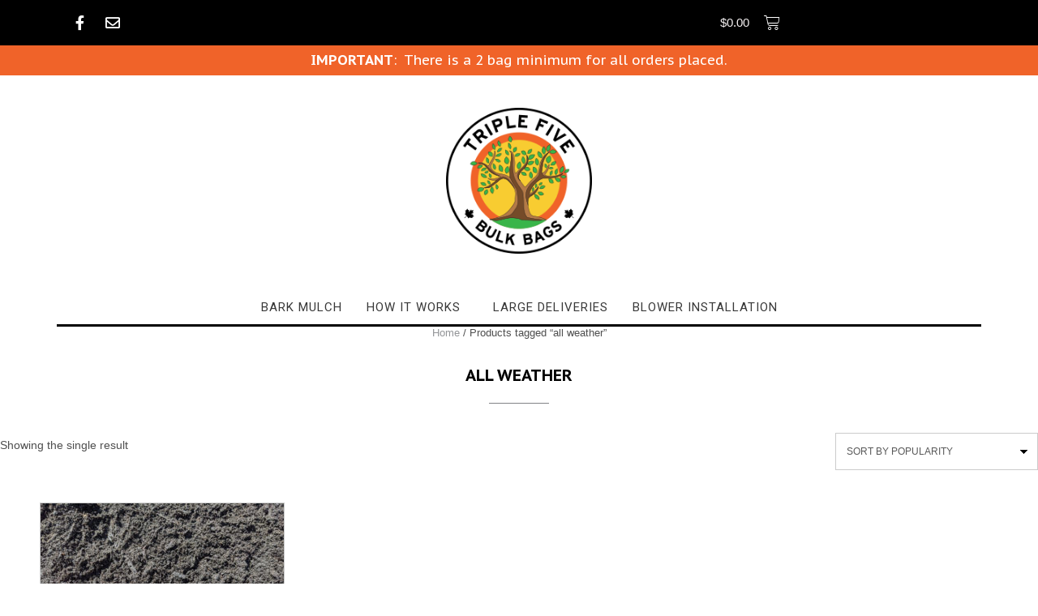

--- FILE ---
content_type: text/css
request_url: https://www.triplefivebulkbags.ca/wp-content/uploads/elementor/css/post-17182.css?ver=1745340917
body_size: 857
content:
.elementor-17182 .elementor-element.elementor-element-717ccb29 > .elementor-container > .elementor-column > .elementor-widget-wrap{align-content:center;align-items:center;}.elementor-17182 .elementor-element.elementor-element-717ccb29:not(.elementor-motion-effects-element-type-background), .elementor-17182 .elementor-element.elementor-element-717ccb29 > .elementor-motion-effects-container > .elementor-motion-effects-layer{background-color:var( --e-global-color-f12f517 );}.elementor-17182 .elementor-element.elementor-element-717ccb29 > .elementor-container{min-height:40px;}.elementor-17182 .elementor-element.elementor-element-717ccb29{transition:background 0.3s, border 0.3s, border-radius 0.3s, box-shadow 0.3s;}.elementor-17182 .elementor-element.elementor-element-717ccb29 > .elementor-background-overlay{transition:background 0.3s, border-radius 0.3s, opacity 0.3s;}.elementor-17182 .elementor-element.elementor-element-743339d4{--grid-template-columns:repeat(0, auto);--icon-size:18px;--grid-column-gap:5px;--grid-row-gap:0px;}.elementor-17182 .elementor-element.elementor-element-743339d4 .elementor-widget-container{text-align:left;}.elementor-17182 .elementor-element.elementor-element-743339d4 .elementor-social-icon{background-color:rgba(0,0,0,0);}.elementor-17182 .elementor-element.elementor-element-743339d4 .elementor-social-icon i{color:#ffffff;}.elementor-17182 .elementor-element.elementor-element-743339d4 .elementor-social-icon svg{fill:#ffffff;}.elementor-17182 .elementor-element.elementor-element-eb351cf .wpr-mini-cart-wrap{text-align:right;}.elementor-17182 .elementor-element.elementor-element-eb351cf .wpr-mini-cart-btn-icon{color:#FFFFFF;font-size:20px;}.elementor-17182 .elementor-element.elementor-element-eb351cf .wpr-mini-cart-btn-icon svg{fill:#FFFFFF;width:20px;height:20px;}.elementor-17182 .elementor-element.elementor-element-eb351cf .wpr-mini-cart-toggle-btn{color:var( --e-global-color-c2f6d93 );border-style:none;border-radius:0px 0px 0px 0px;}.elementor-17182 .elementor-element.elementor-element-eb351cf .wpr-mini-cart-toggle-btn, .elementor-17182 .elementor-element.elementor-element-eb351cf .wpr-mini-cart-icon-count{font-size:15px;font-style:normal;}.elementor-17182 .elementor-element.elementor-element-eb351cf .wpr-mini-cart-btn-text{margin-right:18px;}.elementor-17182 .elementor-element.elementor-element-eb351cf .wpr-mini-cart-btn-price{margin-right:18px;}.elementor-17182 .elementor-element.elementor-element-eb351cf .wpr-mini-cart-icon-count{color:#FFF;background-color:var( --e-global-color-759b7ca );font-size:11px;width:15px;height:15px;bottom:78%;left:78%;}.elementor-17182 .elementor-element.elementor-element-3da55da:not(.elementor-motion-effects-element-type-background), .elementor-17182 .elementor-element.elementor-element-3da55da > .elementor-motion-effects-container > .elementor-motion-effects-layer{background-color:var( --e-global-color-759b7ca );}.elementor-17182 .elementor-element.elementor-element-3da55da{transition:background 0.3s, border 0.3s, border-radius 0.3s, box-shadow 0.3s;}.elementor-17182 .elementor-element.elementor-element-3da55da > .elementor-background-overlay{transition:background 0.3s, border-radius 0.3s, opacity 0.3s;}.elementor-17182 .elementor-element.elementor-element-b340c3b{text-align:center;}.elementor-17182 .elementor-element.elementor-element-b340c3b .elementor-heading-title{font-size:17px;font-weight:500;color:var( --e-global-color-d31d431 );}.elementor-17182 .elementor-element.elementor-element-5f05434f > .elementor-container > .elementor-column > .elementor-widget-wrap{align-content:center;align-items:center;}.elementor-17182 .elementor-element.elementor-element-241cceca > .elementor-element-populated{margin:0px 0px 0px 0px;--e-column-margin-right:0px;--e-column-margin-left:0px;padding:0px 0px 0px 0px;}.elementor-17182 .elementor-element.elementor-element-4ae5caaa > .elementor-widget-container{margin:40px 0px 25px 0px;}.elementor-17182 .elementor-element.elementor-element-4ae5caaa{text-align:center;}.elementor-17182 .elementor-element.elementor-element-4ae5caaa img{width:180px;}.elementor-17182 .elementor-element.elementor-element-78ac1983 > .elementor-widget-container{border-style:solid;border-width:0px 0px 3px 0px;border-color:var( --e-global-color-f12f517 );}.elementor-17182 .elementor-element.elementor-element-78ac1983 .elementor-menu-toggle{margin:0 auto;background-color:rgba(0,0,0,0);}.elementor-17182 .elementor-element.elementor-element-78ac1983 .elementor-nav-menu .elementor-item{font-family:"Roboto", Tahoma,Arial,Sans-serif;font-size:15px;font-weight:normal;text-transform:uppercase;letter-spacing:1px;}.elementor-17182 .elementor-element.elementor-element-78ac1983 .elementor-nav-menu--main .elementor-item{color:#383838;fill:#383838;padding-left:15px;padding-right:15px;padding-top:11px;padding-bottom:11px;}.elementor-17182 .elementor-element.elementor-element-78ac1983 .elementor-nav-menu--main .elementor-item:hover,
					.elementor-17182 .elementor-element.elementor-element-78ac1983 .elementor-nav-menu--main .elementor-item.elementor-item-active,
					.elementor-17182 .elementor-element.elementor-element-78ac1983 .elementor-nav-menu--main .elementor-item.highlighted,
					.elementor-17182 .elementor-element.elementor-element-78ac1983 .elementor-nav-menu--main .elementor-item:focus{color:var( --e-global-color-primary );fill:var( --e-global-color-primary );}.elementor-17182 .elementor-element.elementor-element-78ac1983 div.elementor-menu-toggle{color:#000000;}.elementor-17182 .elementor-element.elementor-element-78ac1983 div.elementor-menu-toggle svg{fill:#000000;}@media(max-width:1024px) and (min-width:768px){.elementor-17182 .elementor-element.elementor-element-3ec19d4e{width:70%;}.elementor-17182 .elementor-element.elementor-element-4b823c1d{width:30%;}}@media(max-width:1024px){.elementor-17182 .elementor-element.elementor-element-717ccb29{padding:10px 20px 10px 20px;}.elementor-17182 .elementor-element.elementor-element-5f05434f{padding:20px 20px 20px 20px;}.elementor-17182 .elementor-element.elementor-element-4ae5caaa > .elementor-widget-container{margin:30px 0px 30px 0px;}}@media(max-width:767px){.elementor-17182 .elementor-element.elementor-element-717ccb29 > .elementor-container{min-height:0px;}.elementor-17182 .elementor-element.elementor-element-717ccb29{padding:0px 20px 0px 20px;}.elementor-17182 .elementor-element.elementor-element-3ec19d4e > .elementor-element-populated{padding:0px 0px 0px 0px;}.elementor-17182 .elementor-element.elementor-element-743339d4 .elementor-widget-container{text-align:center;}.elementor-17182 .elementor-element.elementor-element-eb351cf .wpr-mini-cart-wrap{text-align:center;}.elementor-17182 .elementor-element.elementor-element-4ae5caaa > .elementor-widget-container{margin:010px 0px 10px 0px;}.elementor-17182 .elementor-element.elementor-element-4ae5caaa img{width:105px;}}

--- FILE ---
content_type: text/css
request_url: https://www.triplefivebulkbags.ca/wp-content/uploads/elementor/css/post-17174.css?ver=1745340917
body_size: 967
content:
.elementor-17174 .elementor-element.elementor-element-1c7ed2b1:not(.elementor-motion-effects-element-type-background), .elementor-17174 .elementor-element.elementor-element-1c7ed2b1 > .elementor-motion-effects-container > .elementor-motion-effects-layer{background-color:var( --e-global-color-fa19e1b );}.elementor-17174 .elementor-element.elementor-element-1c7ed2b1{transition:background 0.3s, border 0.3s, border-radius 0.3s, box-shadow 0.3s;padding:050px 0px 050px 0px;}.elementor-17174 .elementor-element.elementor-element-1c7ed2b1 > .elementor-background-overlay{transition:background 0.3s, border-radius 0.3s, opacity 0.3s;}.elementor-17174 .elementor-element.elementor-element-626cd90{text-align:left;}.elementor-17174 .elementor-element.elementor-element-4d1f11a5 .elementor-heading-title{font-size:18px;font-weight:700;text-transform:uppercase;letter-spacing:-0.2px;color:var( --e-global-color-text );}.elementor-17174 .elementor-element.elementor-element-7325c3eb .elementor-icon-list-items:not(.elementor-inline-items) .elementor-icon-list-item:not(:last-child){padding-bottom:calc(5px/2);}.elementor-17174 .elementor-element.elementor-element-7325c3eb .elementor-icon-list-items:not(.elementor-inline-items) .elementor-icon-list-item:not(:first-child){margin-top:calc(5px/2);}.elementor-17174 .elementor-element.elementor-element-7325c3eb .elementor-icon-list-items.elementor-inline-items .elementor-icon-list-item{margin-right:calc(5px/2);margin-left:calc(5px/2);}.elementor-17174 .elementor-element.elementor-element-7325c3eb .elementor-icon-list-items.elementor-inline-items{margin-right:calc(-5px/2);margin-left:calc(-5px/2);}body.rtl .elementor-17174 .elementor-element.elementor-element-7325c3eb .elementor-icon-list-items.elementor-inline-items .elementor-icon-list-item:after{left:calc(-5px/2);}body:not(.rtl) .elementor-17174 .elementor-element.elementor-element-7325c3eb .elementor-icon-list-items.elementor-inline-items .elementor-icon-list-item:after{right:calc(-5px/2);}.elementor-17174 .elementor-element.elementor-element-7325c3eb .elementor-icon-list-icon i{transition:color 0.3s;}.elementor-17174 .elementor-element.elementor-element-7325c3eb .elementor-icon-list-icon svg{transition:fill 0.3s;}.elementor-17174 .elementor-element.elementor-element-7325c3eb{--e-icon-list-icon-size:0px;--icon-vertical-offset:0px;}.elementor-17174 .elementor-element.elementor-element-7325c3eb .elementor-icon-list-icon{padding-right:0px;}.elementor-17174 .elementor-element.elementor-element-7325c3eb .elementor-icon-list-item > .elementor-icon-list-text, .elementor-17174 .elementor-element.elementor-element-7325c3eb .elementor-icon-list-item > a{font-size:14px;font-weight:400;letter-spacing:0.2px;}.elementor-17174 .elementor-element.elementor-element-7325c3eb .elementor-icon-list-text{color:var( --e-global-color-text );transition:color 0.3s;}.elementor-17174 .elementor-element.elementor-element-2cacaec .elementor-heading-title{font-size:18px;font-weight:700;text-transform:uppercase;letter-spacing:-0.2px;color:var( --e-global-color-text );}.elementor-17174 .elementor-element.elementor-element-c8b2831 .elementor-icon-list-items:not(.elementor-inline-items) .elementor-icon-list-item:not(:last-child){padding-bottom:calc(5px/2);}.elementor-17174 .elementor-element.elementor-element-c8b2831 .elementor-icon-list-items:not(.elementor-inline-items) .elementor-icon-list-item:not(:first-child){margin-top:calc(5px/2);}.elementor-17174 .elementor-element.elementor-element-c8b2831 .elementor-icon-list-items.elementor-inline-items .elementor-icon-list-item{margin-right:calc(5px/2);margin-left:calc(5px/2);}.elementor-17174 .elementor-element.elementor-element-c8b2831 .elementor-icon-list-items.elementor-inline-items{margin-right:calc(-5px/2);margin-left:calc(-5px/2);}body.rtl .elementor-17174 .elementor-element.elementor-element-c8b2831 .elementor-icon-list-items.elementor-inline-items .elementor-icon-list-item:after{left:calc(-5px/2);}body:not(.rtl) .elementor-17174 .elementor-element.elementor-element-c8b2831 .elementor-icon-list-items.elementor-inline-items .elementor-icon-list-item:after{right:calc(-5px/2);}.elementor-17174 .elementor-element.elementor-element-c8b2831 .elementor-icon-list-icon i{transition:color 0.3s;}.elementor-17174 .elementor-element.elementor-element-c8b2831 .elementor-icon-list-icon svg{transition:fill 0.3s;}.elementor-17174 .elementor-element.elementor-element-c8b2831{--e-icon-list-icon-size:0px;--icon-vertical-offset:0px;}.elementor-17174 .elementor-element.elementor-element-c8b2831 .elementor-icon-list-icon{padding-right:0px;}.elementor-17174 .elementor-element.elementor-element-c8b2831 .elementor-icon-list-item > .elementor-icon-list-text, .elementor-17174 .elementor-element.elementor-element-c8b2831 .elementor-icon-list-item > a{font-size:14px;font-weight:400;letter-spacing:0.2px;}.elementor-17174 .elementor-element.elementor-element-c8b2831 .elementor-icon-list-text{color:var( --e-global-color-text );transition:color 0.3s;}.elementor-17174 .elementor-element.elementor-element-f48e898 .elementor-heading-title{font-size:18px;font-weight:700;text-transform:uppercase;letter-spacing:-0.2px;color:var( --e-global-color-text );}.elementor-17174 .elementor-element.elementor-element-0ef81bd .elementor-icon-list-items:not(.elementor-inline-items) .elementor-icon-list-item:not(:last-child){padding-bottom:calc(5px/2);}.elementor-17174 .elementor-element.elementor-element-0ef81bd .elementor-icon-list-items:not(.elementor-inline-items) .elementor-icon-list-item:not(:first-child){margin-top:calc(5px/2);}.elementor-17174 .elementor-element.elementor-element-0ef81bd .elementor-icon-list-items.elementor-inline-items .elementor-icon-list-item{margin-right:calc(5px/2);margin-left:calc(5px/2);}.elementor-17174 .elementor-element.elementor-element-0ef81bd .elementor-icon-list-items.elementor-inline-items{margin-right:calc(-5px/2);margin-left:calc(-5px/2);}body.rtl .elementor-17174 .elementor-element.elementor-element-0ef81bd .elementor-icon-list-items.elementor-inline-items .elementor-icon-list-item:after{left:calc(-5px/2);}body:not(.rtl) .elementor-17174 .elementor-element.elementor-element-0ef81bd .elementor-icon-list-items.elementor-inline-items .elementor-icon-list-item:after{right:calc(-5px/2);}.elementor-17174 .elementor-element.elementor-element-0ef81bd .elementor-icon-list-icon i{transition:color 0.3s;}.elementor-17174 .elementor-element.elementor-element-0ef81bd .elementor-icon-list-icon svg{transition:fill 0.3s;}.elementor-17174 .elementor-element.elementor-element-0ef81bd{--e-icon-list-icon-size:0px;--icon-vertical-offset:0px;}.elementor-17174 .elementor-element.elementor-element-0ef81bd .elementor-icon-list-icon{padding-right:0px;}.elementor-17174 .elementor-element.elementor-element-0ef81bd .elementor-icon-list-item > .elementor-icon-list-text, .elementor-17174 .elementor-element.elementor-element-0ef81bd .elementor-icon-list-item > a{font-size:14px;font-weight:400;letter-spacing:0.2px;}.elementor-17174 .elementor-element.elementor-element-0ef81bd .elementor-icon-list-text{color:var( --e-global-color-text );transition:color 0.3s;}.elementor-17174 .elementor-element.elementor-element-8ddbb7d:not(.elementor-motion-effects-element-type-background), .elementor-17174 .elementor-element.elementor-element-8ddbb7d > .elementor-motion-effects-container > .elementor-motion-effects-layer{background-color:#000000;}.elementor-17174 .elementor-element.elementor-element-8ddbb7d{transition:background 0.3s, border 0.3s, border-radius 0.3s, box-shadow 0.3s;padding:25px 0px 25px 0px;}.elementor-17174 .elementor-element.elementor-element-8ddbb7d > .elementor-background-overlay{transition:background 0.3s, border-radius 0.3s, opacity 0.3s;}.elementor-bc-flex-widget .elementor-17174 .elementor-element.elementor-element-fd6cfa2.elementor-column .elementor-widget-wrap{align-items:center;}.elementor-17174 .elementor-element.elementor-element-fd6cfa2.elementor-column.elementor-element[data-element_type="column"] > .elementor-widget-wrap.elementor-element-populated{align-content:center;align-items:center;}.elementor-17174 .elementor-element.elementor-element-fd6cfa2 > .elementor-element-populated{margin:0px 0px 0px 0px;--e-column-margin-right:0px;--e-column-margin-left:0px;padding:0% 0% 0% 0%;}.elementor-17174 .elementor-element.elementor-element-3673bb0 > .elementor-widget-container{margin:0px 0px 0px 0px;padding:0px 0px 0px 0px;}.elementor-17174 .elementor-element.elementor-element-3673bb0{text-align:left;font-family:"Roboto", Tahoma,Arial,Sans-serif;font-size:12px;font-weight:400;color:#757575;}.elementor-bc-flex-widget .elementor-17174 .elementor-element.elementor-element-32f33f2.elementor-column .elementor-widget-wrap{align-items:center;}.elementor-17174 .elementor-element.elementor-element-32f33f2.elementor-column.elementor-element[data-element_type="column"] > .elementor-widget-wrap.elementor-element-populated{align-content:center;align-items:center;}.elementor-17174 .elementor-element.elementor-element-32f33f2 > .elementor-element-populated{margin:0px 0px 0px 0px;--e-column-margin-right:0px;--e-column-margin-left:0px;padding:0% 0% 0% 0%;}.elementor-17174 .elementor-element.elementor-element-6e45ea9 .elementor-repeater-item-52ebc4a.elementor-social-icon{background-color:#000000;}.elementor-17174 .elementor-element.elementor-element-6e45ea9 .elementor-repeater-item-52ebc4a.elementor-social-icon i{color:var( --e-global-color-secondary );}.elementor-17174 .elementor-element.elementor-element-6e45ea9 .elementor-repeater-item-52ebc4a.elementor-social-icon svg{fill:var( --e-global-color-secondary );}.elementor-17174 .elementor-element.elementor-element-6e45ea9{--grid-template-columns:repeat(0, auto);--icon-size:18px;--grid-column-gap:5px;--grid-row-gap:0px;}.elementor-17174 .elementor-element.elementor-element-6e45ea9 .elementor-widget-container{text-align:right;}@media(max-width:1024px){.elementor-17174 .elementor-element.elementor-element-1c7ed2b1{padding:26px 26px 26px 26px;}.elementor-17174 .elementor-element.elementor-element-626cd90 > .elementor-widget-container{margin:0px 0px 0px 0px;}.elementor-17174 .elementor-element.elementor-element-626cd90 img{width:70%;}.elementor-17174 .elementor-element.elementor-element-7325c3eb .elementor-icon-list-item > .elementor-icon-list-text, .elementor-17174 .elementor-element.elementor-element-7325c3eb .elementor-icon-list-item > a{font-size:13px;}.elementor-17174 .elementor-element.elementor-element-c8b2831 .elementor-icon-list-item > .elementor-icon-list-text, .elementor-17174 .elementor-element.elementor-element-c8b2831 .elementor-icon-list-item > a{font-size:13px;}.elementor-17174 .elementor-element.elementor-element-0ef81bd .elementor-icon-list-item > .elementor-icon-list-text, .elementor-17174 .elementor-element.elementor-element-0ef81bd .elementor-icon-list-item > a{font-size:13px;}.elementor-17174 .elementor-element.elementor-element-8ddbb7d{padding:25px 25px 25px 25px;}}@media(max-width:767px){.elementor-17174 .elementor-element.elementor-element-114dc681{width:100%;}.elementor-17174 .elementor-element.elementor-element-114dc681 > .elementor-element-populated{padding:0px 0px 25px 0px;}.elementor-17174 .elementor-element.elementor-element-6af2358{width:100%;}.elementor-17174 .elementor-element.elementor-element-6af2358 > .elementor-element-populated{padding:0px 0px 25px 0px;}.elementor-17174 .elementor-element.elementor-element-102f84d{width:100%;}.elementor-17174 .elementor-element.elementor-element-102f84d > .elementor-element-populated{padding:0px 0px 25px 0px;}.elementor-17174 .elementor-element.elementor-element-8ddbb7d{padding:20px 20px 20px 20px;}.elementor-17174 .elementor-element.elementor-element-fd6cfa2 > .elementor-element-populated{padding:25px 0px 0px 0px;}.elementor-17174 .elementor-element.elementor-element-32f33f2 > .elementor-element-populated{padding:0px 0px 0px 0px;}.elementor-17174 .elementor-element.elementor-element-6e45ea9 .elementor-widget-container{text-align:center;}}@media(max-width:1024px) and (min-width:768px){.elementor-17174 .elementor-element.elementor-element-114dc681{width:25%;}.elementor-17174 .elementor-element.elementor-element-6af2358{width:25%;}.elementor-17174 .elementor-element.elementor-element-102f84d{width:25%;}}